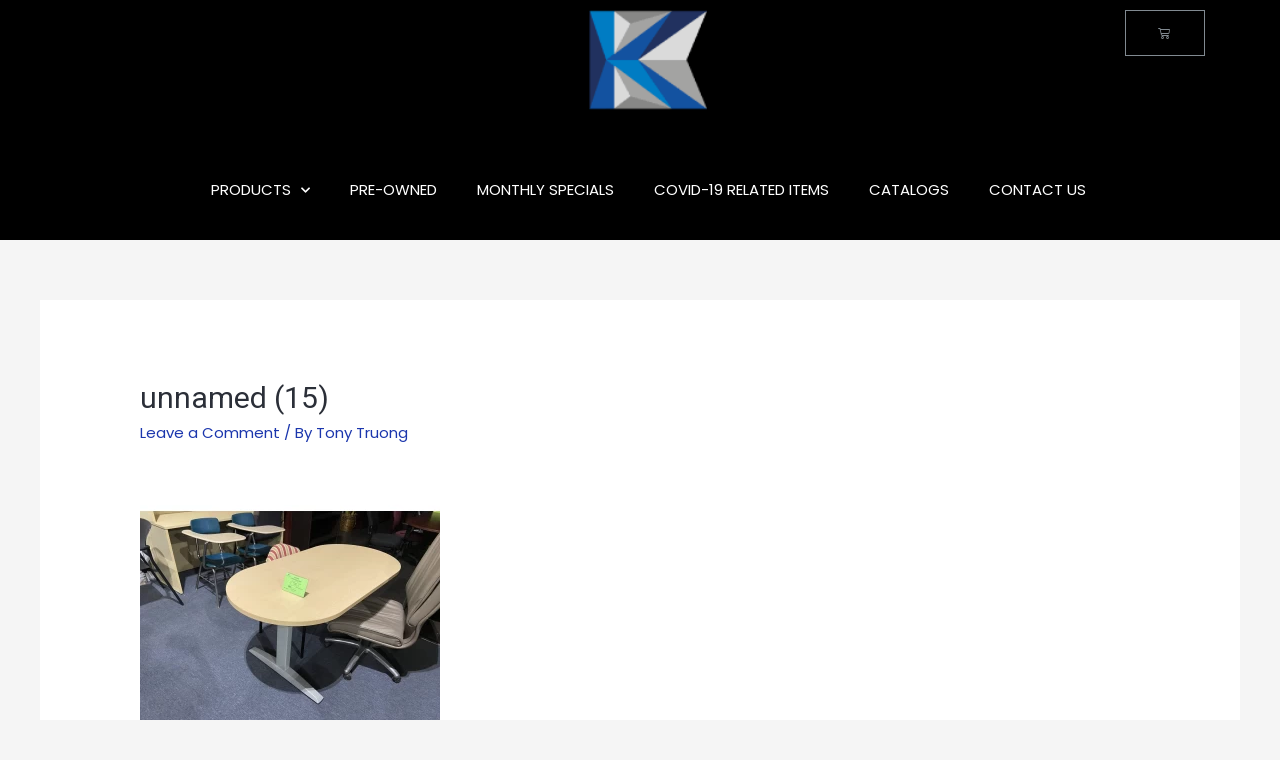

--- FILE ---
content_type: text/css
request_url: https://kalicofurniture.com/wp-content/uploads/elementor/css/post-285.css?ver=1676685128
body_size: 8453
content:
.elementor-285 .elementor-element.elementor-element-f9c15b5{border-style:solid;border-width:1px 0px 0px 0px;border-color:#EFEEF4;transition:background 0.3s, border 0.3s, border-radius 0.3s, box-shadow 0.3s;margin-top:0px;margin-bottom:0px;padding:104px 0px 80px 0px;}.elementor-285 .elementor-element.elementor-element-f9c15b5 > .elementor-background-overlay{transition:background 0.3s, border-radius 0.3s, opacity 0.3s;}.elementor-285 .elementor-element.elementor-element-b7a318f{font-size:14px;}.elementor-285 .elementor-element.elementor-element-b7a318f > .elementor-widget-container{margin:20px 0px 0px 0px;}.elementor-285 .elementor-element.elementor-element-f48de23 > .elementor-column-wrap > .elementor-widget-wrap > .elementor-widget:not(.elementor-widget__width-auto):not(.elementor-widget__width-initial):not(:last-child):not(.elementor-absolute){margin-bottom:10px;}.elementor-285 .elementor-element.elementor-element-87843d8{text-align:center;}.elementor-285 .elementor-element.elementor-element-87843d8 img{width:100px;}.elementor-285 .elementor-element.elementor-element-3c58d09{text-align:center;}.elementor-285 .elementor-element.elementor-element-3c58d09 > .elementor-widget-container{margin:0px 0px 0px 0px;}.elementor-285 .elementor-element.elementor-element-0c27ca4 .elementor-field-group{padding-right:calc( 10px/2 );padding-left:calc( 10px/2 );margin-bottom:10px;}.elementor-285 .elementor-element.elementor-element-0c27ca4 .elementor-form-fields-wrapper{margin-left:calc( -10px/2 );margin-right:calc( -10px/2 );margin-bottom:-10px;}.elementor-285 .elementor-element.elementor-element-0c27ca4 .elementor-field-group.recaptcha_v3-bottomleft, .elementor-285 .elementor-element.elementor-element-0c27ca4 .elementor-field-group.recaptcha_v3-bottomright{margin-bottom:0;}body.rtl .elementor-285 .elementor-element.elementor-element-0c27ca4 .elementor-labels-inline .elementor-field-group > label{padding-left:0px;}body:not(.rtl) .elementor-285 .elementor-element.elementor-element-0c27ca4 .elementor-labels-inline .elementor-field-group > label{padding-right:0px;}body .elementor-285 .elementor-element.elementor-element-0c27ca4 .elementor-labels-above .elementor-field-group > label{padding-bottom:0px;}.elementor-285 .elementor-element.elementor-element-0c27ca4 .elementor-field-type-html{padding-bottom:0px;}.elementor-285 .elementor-element.elementor-element-0c27ca4 .elementor-field-group:not(.elementor-field-type-upload) .elementor-field:not(.elementor-select-wrapper){background-color:#ffffff;}.elementor-285 .elementor-element.elementor-element-0c27ca4 .elementor-field-group .elementor-select-wrapper select{background-color:#ffffff;}.elementor-285 .elementor-element.elementor-element-0c27ca4 .e-form__buttons__wrapper__button-next{background-color:#000000;color:#ffffff;}.elementor-285 .elementor-element.elementor-element-0c27ca4 .elementor-button[type="submit"]{background-color:#000000;color:#ffffff;}.elementor-285 .elementor-element.elementor-element-0c27ca4 .elementor-button[type="submit"] svg *{fill:#ffffff;}.elementor-285 .elementor-element.elementor-element-0c27ca4 .e-form__buttons__wrapper__button-previous{color:#ffffff;}.elementor-285 .elementor-element.elementor-element-0c27ca4 .e-form__buttons__wrapper__button-next:hover{color:#ffffff;}.elementor-285 .elementor-element.elementor-element-0c27ca4 .elementor-button[type="submit"]:hover{color:#ffffff;}.elementor-285 .elementor-element.elementor-element-0c27ca4 .elementor-button[type="submit"]:hover svg *{fill:#ffffff;}.elementor-285 .elementor-element.elementor-element-0c27ca4 .e-form__buttons__wrapper__button-previous:hover{color:#ffffff;}.elementor-285 .elementor-element.elementor-element-0c27ca4 .elementor-button{border-radius:0px 0px 0px 0px;}.elementor-285 .elementor-element.elementor-element-0c27ca4{--e-form-steps-indicators-spacing:20px;--e-form-steps-indicator-padding:30px;--e-form-steps-indicator-inactive-secondary-color:#ffffff;--e-form-steps-indicator-active-secondary-color:#ffffff;--e-form-steps-indicator-completed-secondary-color:#ffffff;--e-form-steps-divider-width:1px;--e-form-steps-divider-gap:10px;}.elementor-285 .elementor-element.elementor-element-0c27ca4 > .elementor-widget-container{margin:-10px 0px 0px 0px;padding:0px 0px 0px 0px;}.elementor-285 .elementor-element.elementor-element-9cf2300 > .elementor-element-populated{padding:0px 0px 0px 15px;}.elementor-285 .elementor-element.elementor-element-89928d7:not(.elementor-motion-effects-element-type-background), .elementor-285 .elementor-element.elementor-element-89928d7 > .elementor-motion-effects-container > .elementor-motion-effects-layer{background-color:#F9F9F9;}.elementor-285 .elementor-element.elementor-element-89928d7{transition:background 0.3s, border 0.3s, border-radius 0.3s, box-shadow 0.3s;padding:30px 0px 30px 0px;}.elementor-285 .elementor-element.elementor-element-89928d7 > .elementor-background-overlay{transition:background 0.3s, border-radius 0.3s, opacity 0.3s;}.elementor-285 .elementor-element.elementor-element-039013b .hfe-copyright-wrapper{text-align:left;}.elementor-285 .elementor-element.elementor-element-039013b .hfe-copyright-wrapper, .elementor-285 .elementor-element.elementor-element-039013b .hfe-copyright-wrapper a{font-size:13px;}.elementor-285 .elementor-element.elementor-element-0ecb691 .hfe-copyright-wrapper{text-align:right;}.elementor-285 .elementor-element.elementor-element-0ecb691 .hfe-copyright-wrapper a, .elementor-285 .elementor-element.elementor-element-0ecb691 .hfe-copyright-wrapper{color:#000000;}.elementor-285 .elementor-element.elementor-element-0ecb691 .hfe-copyright-wrapper, .elementor-285 .elementor-element.elementor-element-0ecb691 .hfe-copyright-wrapper a{font-size:13px;}@media(max-width:1200px){.elementor-285 .elementor-element.elementor-element-f9c15b5{padding:80px 40px 80px 40px;}.elementor-285 .elementor-element.elementor-element-97f073a > .elementor-element-populated{margin:0px 80px 0px 0px;}.elementor-285 .elementor-element.elementor-element-b7a318f > .elementor-widget-container{margin:0px 0px 0px 0px;}.elementor-285 .elementor-element.elementor-element-87843d8{text-align:left;}.elementor-285 .elementor-element.elementor-element-87843d8 img{width:22%;}.elementor-285 .elementor-element.elementor-element-3c58d09{text-align:left;}.elementor-285 .elementor-element.elementor-element-c2867da > .elementor-element-populated{margin:56px 0px 0px 0px;padding:0px 0px 0px 0px;}.elementor-285 .elementor-element.elementor-element-9cf2300 > .elementor-element-populated{margin:56px 0px 0px 0px;padding:0px 0px 0px 0px;}.elementor-285 .elementor-element.elementor-element-89928d7{padding:40px 40px 40px 40px;}}@media(max-width:770px){.elementor-285 .elementor-element.elementor-element-f9c15b5{margin-top:0px;margin-bottom:0px;padding:64px 24px 64px 24px;}.elementor-285 .elementor-element.elementor-element-97f073a > .elementor-element-populated{margin:0px 40px 56px 0px;}.elementor-285 .elementor-element.elementor-element-5dc8dc6 > .elementor-widget-container{margin:20px 0px 0px 0px;}.elementor-285 .elementor-element.elementor-element-b7a318f{text-align:left;}.elementor-285 .elementor-element.elementor-element-f48de23 > .elementor-element-populated{margin:0px 0px 56px 0px;}.elementor-285 .elementor-element.elementor-element-87843d8 img{width:72px;}.elementor-285 .elementor-element.elementor-element-c2867da > .elementor-element-populated{margin:0px 0px 56px 0px;padding:0px 0px 0px 0px;}.elementor-285 .elementor-element.elementor-element-9cf2300 > .elementor-element-populated{margin:0px 0px 0px 0px;padding:0px 0px 0px 0px;}.elementor-285 .elementor-element.elementor-element-039013b .hfe-copyright-wrapper{text-align:center;}.elementor-285 .elementor-element.elementor-element-0ecb691 .hfe-copyright-wrapper{text-align:center;}}@media(min-width:771px){.elementor-285 .elementor-element.elementor-element-97f073a{width:32%;}.elementor-285 .elementor-element.elementor-element-f48de23{width:30%;}.elementor-285 .elementor-element.elementor-element-c2867da{width:18.824%;}.elementor-285 .elementor-element.elementor-element-9cf2300{width:19.176%;}}@media(max-width:1200px) and (min-width:771px){.elementor-285 .elementor-element.elementor-element-97f073a{width:50%;}.elementor-285 .elementor-element.elementor-element-f48de23{width:50%;}.elementor-285 .elementor-element.elementor-element-c2867da{width:50%;}.elementor-285 .elementor-element.elementor-element-9cf2300{width:50%;}}